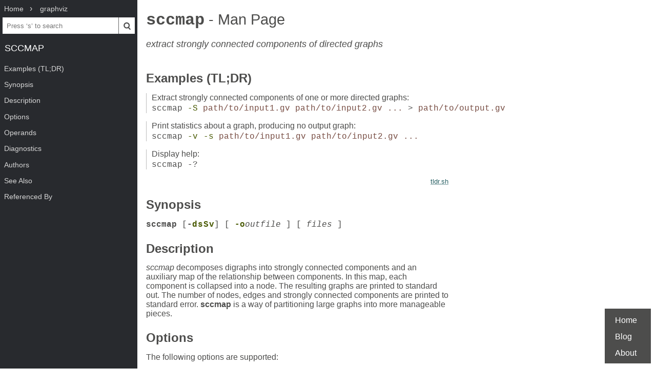

--- FILE ---
content_type: text/html; charset=UTF-8
request_url: https://www.mankier.com/1/sccmap
body_size: 2950
content:
<!doctype html><html lang=en><head><meta charset=utf-8><title>sccmap: extract strongly connected components of directed graphs | Man Page | Commands | graphviz | ManKier</title><meta name=description content="sccmap decomposes digraphs into strongly connected components and an auxiliary map of the relationship between components."><link rel=canonical href=https://www.mankier.com/1/sccmap><meta name=viewport content="width=device-width,initial-scale=1"><link rel="apple-touch-icon" href="/img/icons/icon-192x192.png"><link rel=search type=application/opensearchdescription+xml title="Find man pages" href=/opensearch.xml><meta name=theme-color content=#4d4d4c><meta name=color-scheme content="light dark"><link rel=manifest href=/manifest.json><script async src="https://media.ethicalads.io/media/client/ethicalads.min.js"></script><link rel=stylesheet href=/css/man-page-5.css></head><body><div class=burger></div> <div id=menu> <div id=menu-fixed> <ol class=crumbs itemscope itemtype=http://schema.org/BreadcrumbList> <li itemprop=itemListElement itemscope itemtype=http://schema.org/ListItem> <a itemprop=item href=/ ><span itemprop=name>Home</span></a> <meta itemprop=position content=1> </li> <li itemprop=itemListElement itemscope itemtype=http://schema.org/ListItem> <a translate=no itemprop=item href=/package/graphviz><span itemprop=name>graphviz</span></a> <meta itemprop=position content=2> </li> </ol> <form action=/ id=ta> <input aria-label="Search man pages" id=ta-input name=q type=search autocomplete=off autocapitalize=off spellcheck=false autocorrect=off placeholder="Press ‘s’ to search"><button><img src=/img/search.svg alt=Search width=20 height=20></button> </form> <a translate=no href=# class=menu-heading>sccmap</a> </div> <nav id=menu-scroller> <ul class=nav-h2> <li><a href=#Examples_(TL;DR)>Examples (TL;DR)</a></li><li><a href=#Synopsis>Synopsis</a></li><li><a href=#Description>Description</a></li><li><a href=#Options>Options</a></li><li><a href=#Operands>Operands</a></li><li><a href=#Diagnostics>Diagnostics</a></li><li><a href=#Authors>Authors</a></li><li><a href=#See_Also>See Also</a></li><li><a href=#Referenced_By>Referenced By</a> </li></ul> </nav> </div><main><div class="adaptive" data-ea-publisher="mankiercom" data-ea-type="text"></div><header><h1><a translate=no href=#>sccmap<span> - Man Page</span></a></h1><p>extract strongly connected components of directed graphs</p></header><section id=Examples_(TL;DR)><a href=#Examples_(TL;DR)><h2>Examples (TL;DR)</h2></a><ul><li><span>Extract strongly connected components of one or more directed graphs:</span> <code>sccmap <a translate=no href=#-S>-S</a> <var>path/to/input1.gv path/to/input2.gv ...</var> &gt; <var>path/to/output.gv</var></code></li><li><span>Print statistics about a graph, producing no output graph:</span> <code>sccmap <a translate=no href=#-v>-v</a> <a translate=no href=#-s>-s</a> <var>path/to/input1.gv path/to/input2.gv ...</var></code></li><li><span>Display help:</span> <code>sccmap -?</code></li></ul><p class=tldr-link><a href=https://tldr.sh/ >tldr.sh</a></p></section><section id=Synopsis><a href=#Synopsis><h2>Synopsis</h2></a><p><code><strong>sccmap</strong> [<strong>-<a translate=no href=#-d>d</a><a translate=no href=#-s>s</a><a translate=no href=#-S>S</a><a translate=no href=#-v>v</a></strong>] [ <strong><a translate=no href=#-o>-o</a></strong><em>outfile</em> ] [ <em>files</em> ]</code></p></section><section id=Description><a href=#Description><h2>Description</h2></a><p><em>sccmap</em> decomposes digraphs into strongly connected components and an auxiliary map of the relationship between components. In this map, each component is collapsed into a node. The resulting graphs are printed to standard out. The number of nodes, edges and strongly connected components are printed to standard error. <strong>sccmap</strong> is a way of partitioning large graphs into more manageable pieces.</p></section><section id=Options><a href=#Options><h2>Options</h2></a><p>The following options are supported:</p><dl><dt><a translate=no id=-d href=#-d>-d</a></dt><dd><p>Preserve degenerate components of only one node.</p></dd><dt><a translate=no id=-s href=#-s>-s</a></dt><dd><p>Do not print the resulting graphs. Only the statistics are important.</p></dd><dt><a translate=no id=-S href=#-S>-S</a></dt><dd><p>Just print the resulting graphs. No statistics are printed.</p></dd><dt><a translate=no id=-o href=#-o>-o</a><em>output</em></dt><dd><p>Prints output to the file <em>output</em>. If not given, <strong>sccmap</strong> uses stdout.</p></dd><dt><a translate=no id=-v href=#-v>-v</a></dt><dd><p>Generate additional statistics. In particular, <strong>sccmap</strong> prints the number of nodes, edges, connected components, and strongly connected components, followed by the fraction of nodes in a non-trivial strongly connected components, the maximum degree of the graph, and fraction of non-tree edges in the graph.</p></dd></dl></section><section id=Operands><a href=#Operands><h2>Operands</h2></a><p>The following operand is supported:</p><dl><dt><a id=Operands-files href=#Operands-files translate=no><em>files</em></a></dt><dd><p>Names of files containing 1 or more graphs in dot format. If no <em>files</em> operand is specified, the standard input will be used.</p></dd></dl></section><section id=Diagnostics><a href=#Diagnostics><h2>Diagnostics</h2></a><p><strong>sccmap</strong> emits a warning if it encounters an undirected graph, and ignores it.</p></section><section id=Authors><a href=#Authors><h2>Authors</h2></a><p>Stephen C. North &lt;north@research.att.com&gt;<br>Emden R. Gansner &lt;erg@research.att.com&gt;</p></section><section id=See_Also><a href=#See_Also><h2>See Also</h2></a><p><a href=/1/gc>gc(1)</a>, <a href=/1/dot>dot(1)</a>, <a href=/1/acyclic>acyclic(1)</a>, <a href=/1/gvpr>gvpr(1)</a>, <a href=/1/gvcolor>gvcolor(1)</a>, <a href=/1/ccomps>ccomps(1)</a>, <a href=/1/tred>tred(1)</a>, libgraph(3)</p></section><section id=Referenced_By><a href=#Referenced_By><h2>Referenced By</h2></a><p><a href=/1/acyclic>acyclic(1)</a>, <a href=/1/bcomps>bcomps(1)</a>, <a href=/1/ccomps>ccomps(1)</a>, <a href=/1/gc>gc(1)</a>, <a href=/1/gvcolor>gvcolor(1)</a>, <a href=/1/gvgen>gvgen(1)</a>, <a href=/1/nop>nop(1)</a>, <a href=/1/tred>tred(1)</a>.</p><div class=man-page-info>21 March 2001</div></section></main><footer><ul><li><a href=/ >Home</a><li><a href=/blog/ >Blog</a><li><a href=/about>About</a><li></ul></footer>
<script src=/js/bundle-4.js></script><script src=/js/man-page-1.js></script>
<script defer src="https://static.cloudflareinsights.com/beacon.min.js/vcd15cbe7772f49c399c6a5babf22c1241717689176015" integrity="sha512-ZpsOmlRQV6y907TI0dKBHq9Md29nnaEIPlkf84rnaERnq6zvWvPUqr2ft8M1aS28oN72PdrCzSjY4U6VaAw1EQ==" data-cf-beacon='{"version":"2024.11.0","token":"a235677dcded42be91e0a4eeb7e07744","r":1,"server_timing":{"name":{"cfCacheStatus":true,"cfEdge":true,"cfExtPri":true,"cfL4":true,"cfOrigin":true,"cfSpeedBrain":true},"location_startswith":null}}' crossorigin="anonymous"></script>
</body></html>